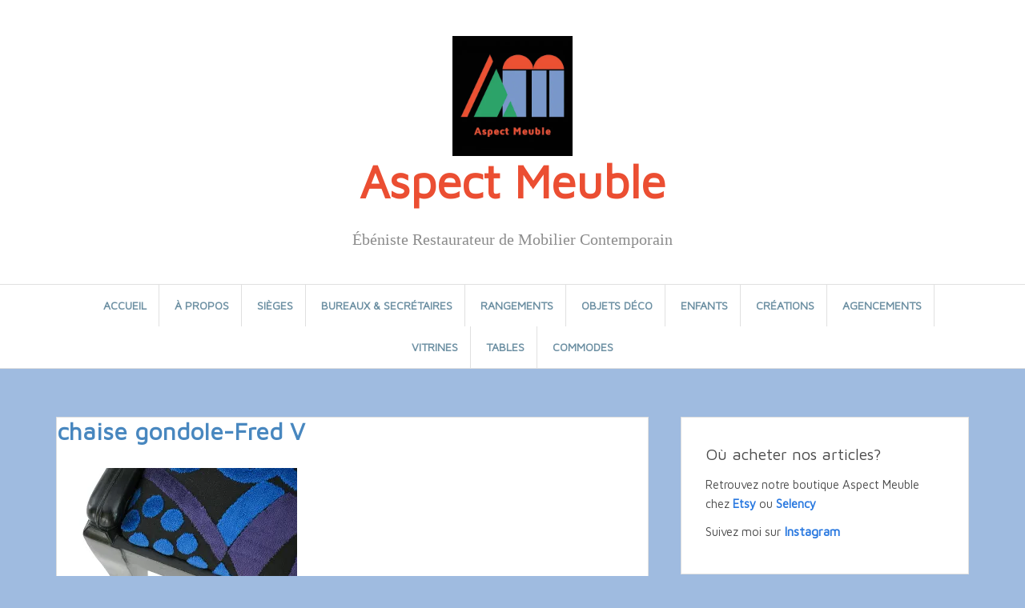

--- FILE ---
content_type: text/css
request_url: https://aspectmeuble.fr/wp-content/themes/amadeus/style.css?ver=6.9
body_size: 6838
content:
/*
Theme Name: Amadeus
Theme URI: http://themeisle.com/themes/amadeus
Author: Themeisle
Author URI: http://themeisle.com
Description: Amadeus is a responsive blog theme that features a modern and clean design. Features include: a parallax header image, Metaslider integration, ability to use Google Fonts, social icons, full color control, custom widgets and much more.
Version: 2.1.4
License: GNU General Public License v2 or later
License URI: http://www.gnu.org/licenses/gpl-2.0.html
Text Domain: amadeus
Tags: custom-colors, custom-background, custom-menu, custom-header, featured-images, editor-style, sticky-post, theme-options, threaded-comments, translation-ready
WordPress Available:  yes
Requires License:    no
This theme, like WordPress, is licensed under the GPL.
Use it to make something cool, have fun, and share what you've learned with others.

Amadeus is based on Underscores http://underscores.me/, (C) 2012-2015 Automattic, Inc. 
*/

body {
	color: #4c4c4c;
	background-color: #f7f3f0;
	font-family: "Noto Serif", serif;
	font-size: 15px;
	line-height: 1.6;
	word-wrap: break-word;
}
h1,
h2,
h3,
h4,
h5,
h6 {
	color: #1c1c1c;
	font-family: "Playfair Display", serif;
	font-weight: 700;
}
h1 {
	font-size: 38px;
}
a,
a:hover {
	color: #618eba;
}

.bypostauthor {
	display: block;
}


/*--------------------------------------------------------------
Tables
--------------------------------------------------------------*/

table {
	width: 100%;
	margin-bottom: 20px;
	border: 1px solid #e0e0e0;
}
th {
	background-color: #f5f5f5;
}
table > thead > tr > th,
table > tbody > tr > th,
table > tfoot > tr > th,
table > thead > tr > td,
table > tbody > tr > td,
table > tfoot > tr > td {
	padding: 10px;
	line-height: 1.42857143;
	vertical-align: top;
}
table > thead > tr > th,
table > tbody > tr > th,
table > tfoot > tr > th,
table > thead > tr > td,
table > tbody > tr > td,
table > tfoot > tr > td {
	border: 1px solid #ddd;
}


/*--------------------------------------------------------------
Forms
--------------------------------------------------------------*/

button,
input,
select,
textarea {
	margin: 0; /* Addresses margins set differently in IE6/7, F3/4, S5, Chrome */
	font-size: 100%; /* Corrects font size not being inherited in all browsers */
	vertical-align: baseline; /* Improves appearance and consistency in all browsers */
}

button,
.button,
input[type="button"],
input[type="reset"],
input[type="submit"] {
	padding: 15px;
	border: 0;
	color: #fff;
	background-color: #618eba;
	font-weight: 700;
	cursor: pointer; /* Improves usability and consistency of cursor style between image-type 'input' and others */
	-webkit-transition: all 0.3s;
	transition: all 0.3s;

	-webkit-appearance: button; /* Corrects inability to style clickable 'input' types in iOS */
}
input[type="submit"] {
	margin-top: 5px;
}
button:hover,
.button:hover,
input[type="button"]:hover,
input[type="reset"]:hover,
input[type="submit"]:hover {
	color: #fff;
	background-color: #17191b;
	text-decoration: none;
}

button:focus,
input[type="button"]:focus,
input[type="reset"]:focus,
input[type="submit"]:focus,
button:active,
input[type="button"]:active,
input[type="reset"]:active,
input[type="submit"]:active {
	border-color: #aaa #bbb #bbb;
	-webkit-box-shadow: inset 0 -1px 0 rgba(255, 255, 255, 0.5), inset 0 2px 5px rgba(0, 0, 0, 0.15);
	box-shadow: inset 0 -1px 0 rgba(255, 255, 255, 0.5), inset 0 2px 5px rgba(0, 0, 0, 0.15);
}

input[type="checkbox"],
input[type="radio"] {
	padding: 0; /* Addresses excess padding in IE8/9 */
}

input[type="search"] {
	-webkit-box-sizing: content-box; /* Addresses box sizing set to border-box in S5, Chrome (include -moz to future-proof) */
	box-sizing: content-box;

	-webkit-appearance: textfield; /* Addresses appearance set to searchfield in S5, Chrome */
}

input[type="search"]::-webkit-search-decoration {
	/* Corrects inner padding displayed oddly in S5, Chrome on OSX */
	-webkit-appearance: none;
}

button::-moz-focus-inner,
input::-moz-focus-inner {
	padding: 0;
	/* Corrects inner padding and border displayed oddly in FF3/4 www.sitepen.com/blog/2008/05/14/the-devils-in-the-details-fixing-dojos-toolbar-buttons/ */
	border: 0;
}

input[type="text"],
input[type="email"],
input[type="url"],
input[type="password"],
input[type="search"],
textarea {
	width: 100%;
	border: 1px solid #e0e0e0;
	border-radius: 3px;
	color: #666;
}

input[type="text"]:focus,
input[type="email"]:focus,
input[type="url"]:focus,
input[type="password"]:focus,
input[type="search"]:focus,
textarea:focus {
	color: #111;
}

input[type="text"],
input[type="email"],
input[type="url"],
input[type="password"],
input[type="search"] {
	padding: 14px;
}

textarea {
	overflow: auto; /* Removes default vertical scrollbar in IE6/7/8/9 */
	width: 100%;
	padding-left: 8px;
	vertical-align: top; /* Improves readability and alignment in all browsers */
}


/*--------------------------------------------------------------
## Menus
--------------------------------------------------------------*/

.main-navigation {
	display: block;
	float: left;
	clear: both;
	width: 100%;
	border-top: 1px solid #e0e0e0;
	border-bottom: 1px solid #e0e0e0;
}
.menu-above {
	border-top: 0;
}
.main-navigation ul {
	margin: 0;
	padding-left: 0;
	text-align: center;
	list-style: none;
}

.main-navigation li {
	display: inline-block;
	position: relative;
	padding: 15px;
	border-right: 1px solid #e0e0e0;
	font-size: 14px;
	font-weight: 700;
	text-transform: uppercase;
}
.main-navigation li:last-of-type {
	border-right: 0;
}
.main-navigation a {
	display: block;
	color: #1c1c1c;
	text-decoration: none;
	-webkit-transition: all 0.4s;
	transition: all 0.4s;
}
.main-navigation a:hover {
	color: #618eba;
}

.main-navigation ul ul {
	float: left;
	position: absolute;
	z-index: 99999;
	top: 100%;
	left: -999em;
}
.main-navigation ul ul::before {
	display: block;
	height: 10px;
	margin-left: 10px;
	color: #1c1c1c;
	font-family: Fontawesome;
	font-size: 28px;
	line-height: 1;
	text-align: left;
	content: "\f0de";
}
.main-navigation ul ul ul::before {
	height: 0;
	content: "";
}
.main-navigation ul ul ul {
	top: 0;
	left: -999em;
}

.main-navigation ul ul a {
	width: 200px;
	color: #fff !important;
}

.main-navigation ul ul li {
	border-right: 0;
	border-bottom: 1px solid #2f2f2f;
	background-color: #1c1c1c;
	font-weight: 400;
	text-align: left;
	text-transform: none;
}
.main-navigation ul ul li:last-of-type {
	border-bottom: 0;
}

.main-navigation ul li:hover > ul,
.main-navigation ul li.focus > ul {
	left: 0;
}

.main-navigation ul ul li:hover > ul,
.main-navigation ul ul li.focus > ul {
	left: 100%;
}

/* Menu icons */
.main-navigation li::before {
	margin-right: 5px;
	color: #1e262d;
	font-family: Fontawesome;
	-webkit-transition: color 0.3s;
	transition: color 0.3s;
}
.slicknav_nav li:hover {
	background-color: transparent;
}
.slicknav_nav li::before {
	display: none;
}
.main-navigation a {
	display: inline-block;
}
.main-navigation ul ul a {
	float: none;
}
.main-navigation ul ul li::before {
	content: "";
}

/* Posts nav */
.site-main .comment-navigation,
.site-main .posts-navigation,
.site-main .post-navigation {
	overflow: hidden;
	margin: 0 0 45px;
}

.comment-navigation .nav-previous,
.posts-navigation .nav-previous,
.post-navigation .nav-previous {
	float: left;
	max-width: 50%;
	padding: 15px;
	border: 1px solid #e0e0e0;
	background-color: #fff;
}

.comment-navigation .nav-next,
.posts-navigation .nav-next,
.post-navigation .nav-next {
	float: right;
	max-width: 50%;
	padding: 15px;
	border: 1px solid #e0e0e0;
	background-color: #fff;
	text-align: right;
}
.nav-next a,
.nav-previous a {
	color: #1c1c1c;
	text-decoration: none;
	text-transform: uppercase;
	-webkit-transition: color 0.4s;
	transition: color 0.4s;
}
.nav-next a:hover,
.nav-previous a:hover {
	color: #618eba;
}


/*--------------------------------------------------------------
# Accessibility
--------------------------------------------------------------*/

/* Text meant only for screen readers. */
.screen-reader-text {
	overflow: hidden;
	clip: rect(1px, 1px, 1px, 1px);
	position: absolute !important;
	width: 1px;
	height: 1px;
}

.screen-reader-text:hover,
.screen-reader-text:active,
.screen-reader-text:focus {
	display: block;
	clip: auto !important;
	z-index: 100000; /* Above WP toolbar. */
	top: 5px;
	left: 5px;
	width: auto;
	height: auto;
	padding: 15px 23px 14px;
	border-radius: 3px;
	color: #21759b;
	background-color: #f1f1f1;
	-webkit-box-shadow: 0 0 2px 2px rgba(0, 0, 0, 0.6);
	box-shadow: 0 0 2px 2px rgba(0, 0, 0, 0.6);
	font-size: 14px;
	font-size: 0.875rem;
	font-weight: bold;
	line-height: normal;
	text-decoration: none;
}


/*--------------------------------------------------------------
# Alignments
--------------------------------------------------------------*/

.alignleft {
	display: inline;
	float: left;
	margin-right: 1.5em;
}

.alignright {
	display: inline;
	float: right;
	margin-left: 1.5em;
}

.aligncenter {
	display: block;
	clear: both;
	margin-right: auto;
	margin-left: auto;
}


/*--------------------------------------------------------------
# Social Menu
--------------------------------------------------------------*/

.social-navigation {
	padding: 10px 0;
	border-bottom: 1px solid #e0e0e0;
}
.social-navigation ul {
	margin: 0;
	padding: 0;
	text-align: center;
}
.social-navigation li {
	display: inline-block;
	position: relative;
	line-height: 1;
	list-style: none;
}
.menu-social-container {
	overflow: hidden;
}
.social-navigation li a {
	display: block;
	padding: 5px 10px;
	color: #fff;
	text-decoration: none;
	-webkit-transition: all 0.3s;
	transition: all 0.3s;
}
.social-navigation li a::before {
	display: block;
	width: 34px;
	height: 34px;
	border-radius: 50%;
	background-color: #1c1c1c;
	font-family: FontAwesome;
	font-size: 18px;
	line-height: 34px;
}
.social-navigation li a:hover {
	color: #618eba;
}
.social-navigation li a[href*="twitter.com"]::before {
	content: "\f099";
}
.social-navigation li a[href*="facebook.com"]::before {
	content: "\f09a";
}
.social-navigation li a[href*="plus.google.com"]::before {
	content: "\f0d5";
}
.social-navigation li a[href*="dribbble.com"]::before {
	content: "\f17d";
}
.social-navigation li a[href*="pinterest.com"]::before {
	content: "\f0d2";
}
.social-navigation li a[href*="youtube.com"]::before {
	content: "\f167";
}
.social-navigation li a[href*="flickr.com"]::before {
	content: "\f16e";
}
.social-navigation li a[href*="vimeo.com"]::before {
	content: "\f194";
}
.social-navigation li a[href*="instagram.com"]::before {
	content: "\f16d";
}
.social-navigation li a[href*="linkedin.com"]::before {
	content: "\f0e1";
}
.social-navigation li a[href*="foursquare.com"]::before {
	content: "\f180";
}
.social-navigation li a[href*="tumblr.com"]::before {
	content: "\f173";
}


/*--------------------------------------------------------------
# Widgets
--------------------------------------------------------------*/

.widget-area .widget {
	margin: 0 0 45px;
	padding: 30px;
	border: 1px solid #e0e0e0;
	background-color: #fff;
}
.widget a {
	color: #4c4c4c;
	text-decoration: none;
	-webkit-transition: color 0.3s;
	transition: color 0.3s;
}
.widget a:hover {
	color: #618eba;;
}
.widget ul {
	padding: 0 0 0 20px;
}
.widget li {
	padding-top: 2px;
	padding-bottom: 2px;
}
.widget .children {
	padding-left: 30px;
}
.widget-area .widget-title {
	position: relative;
	margin: 0 0 15px;
	padding-bottom: 15px;
}
.widget-area .widget-title::after {
	position: absolute;
	bottom: 0;
	left: 0;
	width: 30px;
	height: 2px;
	background-color: #1c1c1c;
	content: "";
}

/* Make sure select elements fit in widgets. */
.widget select {
	max-width: 100%;
}

/* Search widget. */
.widget_search .search-submit {
	display: none;
}

/* Footer widget area */
.footer-widget-area {
	padding: 30px 0 40px;
	border-top: 1px solid #e0e0e0;
	background-color: #fff;
}
.footer-widget-area .widget {
	margin: 15px 0;
}
.footer-widget-area .widget-title {
	margin: 0 0 30px;
}

/* Default widgets */
.widget_recent_entries ul,
.widget_archive ul,
.widget_pages ul,
.widget_recent_comments ul,
.widget_categories ul {
	padding: 0;
	list-style: none;
}
.widget_recent_entries li::before,
.widget_archive li::before,
.widget_pages li::before,
.widget_recent_comments li::before,
.widget_categories li::before {
	font-family: Fontawesome;
	font-size: 15px;
}
.widget_recent_entries li::before {
	margin-right: 5px;
	content: "\f040";
}
.widget_archive li::before {
	margin-right: 8px;
	content: "\f133";
}
.widget_pages li::before {
	margin-right: 8px;
	content: "\f016";
}
.widget_recent_comments li::before {
	margin-right: 8px;
	content: "\f0e5";
}
.widget_categories li::before {
	margin-right: 8px;
	content: "\f114";
}
.tagcloud a {
	display: inline-block;
	margin-right: 4px;
	margin-bottom: 8px;
	padding: 5px;
	border: 1px solid #41474f;
	font-size: 13px !important;
}
.amadeus_recent_posts_widget ul,
.amadeus_recent_comments ul {
	padding: 0;
	list-style: none;
}
.recent-comment img {
	float: left;
	margin-right: 15px;
}
.amadeus_recent_posts_widget .recent-thumb {
	padding-left: 0;
}
.amadeus_recent_posts_widget .col-md-9,
.amadeus_recent_posts_widget .col-md-12 {
	padding: 0;
}
.amadeus_recent_posts_widget .post-date,
.widget_recent_entries .post-date {
	color: #9d9d9d;
	font-size: 12px;
}
.amadeus_recent_posts_widget h4 {
	margin: 0 0 8px;
}
.amadeus_recent_comments .list-group-item,
.amadeus_recent_posts_widget .list-group-item {
	margin-bottom: 15px;
	padding-bottom: 15px;
	border-bottom: 1px solid #eaeaea;
}
.amadeus_recent_comments .list-group-item:last-of-type,
.amadeus_recent_posts_widget .list-group-item:last-of-type {
	border-bottom: 0;
}

/* About me widget */
.amadeus_about {
	margin-top: 90px !important;
}
.photo-wrapper {
	display: table;
	margin: -120px auto 30px;
	padding: 5px;
	border: 1px solid #e0e0e0;
	border-radius: 50%;
	background-color: #fff;
}
.photo-wrapper img {
	max-height: 180px;
	border-radius: 50%;
}


/*--------------------------------------------------------------
# Content
--------------------------------------------------------------*/


/*--------------------------------------------------------------
## Posts and pages
--------------------------------------------------------------*/

.sticky {
	display: block;
}

.hentry {
	margin: 0 0 45px;
	border: 1px solid #e0e0e0;
	background-color: #fff;
}
.post-inner {
	padding: 45px;
}
.updated:not(.published) {
	display: none;
}
.page .hentry {
	padding: 45px;
}
.single .byline,
.group-blog .byline {
	display: inline;
}
.entry-content .more-link {
	padding: 10px 0;
	display: block;
}
.entry-meta .posted-on:after,
.entry-meta .author:after {
	margin: 0 15px;
	content: "/";
}
.entry-meta .author {
	margin-left: -2px;
}
.entry-meta,
.entry-meta a,
.entry-footer,
.entry-footer a {
	color: #9d9d9d;
	text-decoration: none;
}
.entry-meta a,
.entry-footer a {
	-webkit-transition: color 0.3s;
	-webkit-transition: 0.3s;
	transition: 0.3s;
}
.entry-meta a:hover,
.entry-footer a:hover {
	color: #618eba;
}
.entry-footer {
	clear: left;
	margin-top: 20px;
}
.page-links {
	clear: both;
	margin: 0 0 1.5em;
}
.entry-header {
	margin-bottom: 30px;
}
.entry-title {
	margin: 0 0 20px;
}
.entry-title a {
	color: #1c1c1c;
	text-decoration: none;
	-webkit-transition: color 0.3s;
	-webkit-transition: 0.3s;
	transition: 0.3s;
}
.entry-title a:hover {
	color: #618eba;
}
.single-thumb,
.entry-thumb {
	position: relative;
	text-align: center;
}
.entry-thumb-inner {
	position: absolute;
	top: 0;
	left: 0;
	width: 100%;
	height: 100%;
	opacity: 0;
	background-color: #618eba;
	-webkit-transition: all 0.4s;
	transition: all 0.4s;
}
.entry-thumb:hover .entry-thumb-inner {
	top: 10%;
	left: 10%;
	width: 80%;
	height: 80%;
	opacity: 0.6;
}
.thumb-icon {
	position: absolute;
	top: 42%;
	left: 46%;
	opacity: 0;
	font-size: 56px;
	-webkit-transition: opacity 0.5s;
	transition: opacity 0.5s;
}
.thumb-icon,
.thumb-icon:hover {
	color: #fff;
}
.entry-thumb:hover .thumb-icon {
	opacity: 1;
}
.page-header {
	margin: 0 0 45px;
	padding: 0;
	border: 0;
}
.page-title {
	margin: 0;
	padding: 30px;
	border: 1px solid #e0e0e0;
	background-color: #fff;
}


/*--------------------------------------------------------------
## Asides
--------------------------------------------------------------*/

.blog .format-aside .entry-title,
.archive .format-aside .entry-title {
	display: none;
}


/*--------------------------------------------------------------
## Comments
--------------------------------------------------------------*/

.comments-area {
	margin-bottom: 60px;
}
.comments-title {
	margin: 0;
	padding: 30px;
	border-bottom: 1px solid #e0e0e0;
	background-color: #fff;
	font-size: 24px;
}
.comments-area ol {
	list-style: none;
}
.comments-area ol {
	padding: 0;
}
.comments-area .comment-content ol {
	padding-left: 35px;
	list-style: decimal;
}
.comments-area .children {
	padding-left: 20px;
}

.comment-author .avatar {
	position: absolute;
}
.comment-author .fn,
.comment-metadata {
	margin-left: 80px;
}
.comment-metadata {
	margin-bottom: 30px;
	font-size: 12px;
}
.comment-body {
	margin-bottom: 15px;
	padding: 30px;
	border: 1px solid #e0e0e0;
	background-color: #fff;
}
.reply {
	text-align: right;
}
.comment-reply-link {
	padding: 5px;
	background-color: #fff;
	font-size: 12px;
	-webkit-transition: all 0.4s;
	transition: all 0.4s;
}
a.comment-reply-link {
	text-decoration: none;
}
a.comment-reply-link:hover {
	color: #000;
	-webkit-box-shadow: 0 0 1px #505050;
	box-shadow: 0 0 1px #505050;
}
.comments-area a.url {
	text-decoration: underline;
}
.comment-metadata a,
.comments-area a.url {
	color: #444;
}

.comment-respond {
	margin-top: 60px;
}
.comment-form .form-submit {
	margin-top: 30px;
}


/*--------------------------------------------------------------
# Infinite scroll
--------------------------------------------------------------*/

/* Globally hidden elements when Infinite Scroll is supported and in use. */
.infinite-scroll .posts-navigation,
/* Older / Newer Posts Navigation (always hidden) */
.infinite-scroll.neverending .site-footer {
	/* Theme Footer (when set to scrolling) */
	display: none;
}

/* When Infinite Scroll has reached its end we need to re-display elements that were hidden (via .neverending) before. */
.infinity-end.neverending .site-footer {
	display: block;
}


/*--------------------------------------------------------------
# Media
--------------------------------------------------------------*/

.page-content .wp-smiley,
.entry-content .wp-smiley,
.comment-content .wp-smiley {
	margin-top: 0;
	margin-bottom: 0;
	padding: 0;
	border: none;
}

/* Make sure embeds and iframes fit their containers. */
embed,
iframe,
object {
	max-width: 100%;
}
img {
	max-width: 100%; /* Adhere to container width. */
	height: auto; /* Make sure images are scaled correctly. */
}


/*--------------------------------------------------------------
## Captions
--------------------------------------------------------------*/

.wp-caption {
	max-width: 100%;
	margin-bottom: 1.5em;
}

.wp-caption img[class*="wp-image-"] {
	display: block;
	margin: 0 auto;
}

.wp-caption-text {
	text-align: center;
}

.wp-caption .wp-caption-text {
	margin: 0.8075em 0;
}


/*--------------------------------------------------------------
## Galleries
--------------------------------------------------------------*/

.gallery {
	margin-bottom: 1.5em;
}

.gallery-item {
	display: inline-block;
	width: 100%;
	text-align: center;
	vertical-align: top;
}

.gallery-columns-2 .gallery-item {
	max-width: 50%;
}

.gallery-columns-3 .gallery-item {
	max-width: 33.33%;
}

.gallery-columns-4 .gallery-item {
	max-width: 25%;
}

.gallery-columns-5 .gallery-item {
	max-width: 20%;
}

.gallery-columns-6 .gallery-item {
	max-width: 16.66%;
}

.gallery-columns-7 .gallery-item {
	max-width: 14.28%;
}

.gallery-columns-8 .gallery-item {
	max-width: 12.5%;
}

.gallery-columns-9 .gallery-item {
	max-width: 11.11%;
}

.gallery-caption {
	display: block;
}


/*--------------------------------------------------------------
## Metaslider integration
--------------------------------------------------------------*/

.header-slider {
	overflow: hidden;
}
.flex-direction-nav a {
	overflow: hidden;
	width: 40px !important;
	height: 40px !important;
	color: #fff;
	background: none !important;
	text-decoration: none;
	text-indent: 0 !important;
}
.flex-prev::before {
	margin-left: 20px;
	font-family: Fontawesome;
	font-size: 40px;
	content: "\f104";
}
.flex-next::before {
	margin-right: 20px;
	font-family: Fontawesome;
	font-size: 40px;
	content: "\f105";
}
.metaslider .caption-wrap {
	top: 0;
	bottom: auto !important;
	padding: 25px 15px;
	color: #fff !important;
	font-size: 18px;
	text-align: center;
}


/*--------------------------------------------------------------
## Mobile menu
--------------------------------------------------------------*/

.slicknav_menu  .slicknav_menutxt {
	display: block;
	font-size: 30px;
}
.slicknav_menu .slicknav_icon {
	display: none;
}
.slicknav_menu .slicknav_no-text {
	margin: 0;
}
.slicknav_menu .slicknav_icon-bar {
	display: block;
	width: 1.125em;
	height: 0.125em;
	border-radius: 1px;
	-webkit-box-shadow: 0 1px 0 rgba(0, 0, 0, 0.25);
	box-shadow: 0 1px 0 rgba(0, 0, 0, 0.25);
}
.slicknav_btn .slicknav_icon-bar + .slicknav_icon-bar {
	margin-top: 0.188em;
}
.slicknav_nav {
	clear: both;
}
.slicknav_nav ul,
.slicknav_nav li {
	display: block;
	border: 0;
}
.slicknav_nav .slicknav_arrow {
	margin: 0 0 0 0.4em;
	font-size: 0.8em;
}
.slicknav_nav .slicknav_item {
	cursor: pointer;
}
.slicknav_nav .slicknav_row {
	display: block;
}
.slicknav_nav a {
	display: block;
}
.slicknav_nav .slicknav_item a,
.slicknav_nav .slicknav_parent-link a {
	display: inline;
}
.slicknav_menu:before,
.slicknav_menu:after {
	display: table;
	content: " ";
}
.slicknav_menu:after {
	clear: both;
}

/* IE6/7 support */
.slicknav_menu {
	*zoom: 1;
}

.mobile-nav {
	display: none;
}

/* Button */
.slicknav_btn {
	display: block;
	margin: 5px 5px 6px;
	border-radius: 4px;
	text-shadow: 0 1px 1px rgba(255, 255, 255, 0.75);
	text-decoration: none;
}

/* Button Text */
.slicknav_menu  .slicknav_menutxt {
	color: #fff;
	text-shadow: 0 1px 3px #000;
	font-weight: bold;
}

/* Button Lines */
.slicknav_menu .slicknav_icon-bar {
	background-color: #f5f5f5;
}
.slicknav_menu {
	text-align: center;
}
.slicknav_nav {
	margin: 0;
	padding: 0;
	color: #fff;
}
.slicknav_nav,
.slicknav_nav ul {
	overflow: hidden;
	list-style: none;
}
.slicknav_nav {
	position: absolute;
	z-index: 999;
	left: 0;
	width: 100%;
	background-color: #1c1c1c;
}
.slicknav_nav ul {
	margin: 0;
	padding: 0;
}
.slicknav_nav .slicknav_row {
	margin: 2px 5px;
	padding: 5px 10px;
}
.slicknav_nav a {
	margin: 2px 5px;
	padding: 5px 10px;
	color: #fff;
	text-decoration: none;
}
.slicknav_nav .slicknav_item a,
.slicknav_nav .slicknav_parent-link a {
	margin: 0;
	padding: 0;
}
.slicknav_nav .slicknav_row:hover {
	color: #fff;
}
.slicknav_nav .slicknav_txtnode {
	margin-left: 15px;
}


/*--------------------------------------------------------------
## Structure
--------------------------------------------------------------*/

.site-header {
	background-color: #fff;
	text-align: center;
}
.site-branding {
	padding: 60px 0;
}
.site-logo {
	width: 100%;
	max-width: 200px;
}
.show-title {
	margin-bottom: 15px;
}
.site-title {
	margin: 0;
	font-size: 62px;
}
.site-title a {
	color: #1c1c1c;
	text-decoration: none;
}
.site-description {
	margin: 30px 0 0;
	color: #767676;
	font-family: "Noto Serif", serif;
	font-size: 18px;
	font-weight: 400;
}
.header-image {
	position: relative;
	height: 300px;
	border-bottom: 1px solid #e0e0e0;
}
.header-scroll {
	position: absolute;
	top: 35%;
	width: 100%;
	font-size: 90px;
	text-align: center;
	-webkit-animation: scroll-anim 1s infinite;
	animation: scroll-anim 1s infinite;
}
@-webkit-keyframes scroll-anim {
	0% {
		top: 35%;
	}
	100% {
		top: 40%;
	}
}
@keyframes scroll-anim {
	0% {
		top: 35%;
	}
	100% {
		top: 40%;
	}
}
.scroll-icon,
.scroll-icon:hover {
	color: #fff;
}
.scroll-icon {
	text-shadow: 0 0 1px #1c1c1c;
}
.content-area {
	float: left;
	width: 740px;
}
.fullwidth {
	width: 100%;
}
.widget-area {
	float: right;
	width: 360px;
}
.site-content {
	margin-top: 60px;
}
.site-footer {
	position: relative;
	padding: 40px 0 30px;
	border-top: 1px solid #e0e0e0;
	background-color: #fff;
	font-size: 14px;
	text-align: center;
}
.site-footer,
.site-footer a {
	color: #4c4c4c;
}
.scroll-container {
	position: absolute;
	top: -25px;
	width: 100%;
	text-align: center;
}
.scroll-container a {
	display: inline-block;
	width: 50px;
	height: 50px;
	padding: 10px;
	border: 1px solid #1c1c1c;
	border-radius: 50%;
	background-color: #fff;
	font-size: 24px;
	line-height: 1;
	-webkit-transition: all 0.4s;
	transition: all 0.4s;
}
.scroll-container a:hover {
	color: #fff;
	background-color: #1c1c1c;
}

/* 404 page */
.error404 .content-area {
	width: 100%;
	margin-bottom: 45px;
	text-align: center;
}


/*--------------------------------------------------------------
## The Nivo Slider styles
--------------------------------------------------------------*/

.nivoSlider {
	overflow: hidden;
	position: relative;
	width: 100%;
	height: auto;
}
.nivoSlider img {
	display: none;
	position: absolute;
	top: 0;
	left: 0;
	max-width: none !important;
}
.nivo-main-image {
	display: block !important;
	position: relative !important;
	width: 100% !important;
}

/* If an image is wrapped in a link */
.nivoSlider a.nivo-imageLink {
	display: none;
	position: absolute;
	z-index: 6;
	top: 0;
	left: 0;
	width: 100%;
	height: 100%;
	margin: 0;
	padding: 0;
	border: 0;
	opacity: 0;
	background: white;

	filter: alpha(opacity=0);
}

/* The slices and boxes in the Slider */
.nivo-slice {
	display: block;
	position: absolute;
	z-index: 5;
	top: 0;
	height: 100%;
}
.nivo-box {
	display: block;
	overflow: hidden;
	position: absolute;
	z-index: 5;
}
.nivo-box img {
	display: block;
}

/* Caption styles */
.nivo-caption {
	display: none;
	overflow: hidden;
	position: absolute;
	z-index: 8;
	bottom: 0;
	left: 0;
	-webkit-box-sizing: border-box; /* Safari/Chrome, other WebKit */    /* Firefox, other Gecko */
	box-sizing: border-box;         /* Opera/IE 8+ */
	width: 100%;
	padding: 5px 10px;
	opacity: 0.8;
	color: #fff;
	background: #000;

	-ms-filter: "progid:DXImageTransform.Microsoft.Alpha(Opacity=80)";
	filter: alpha(opacity=8);
	-moz-opacity: 0.8;
}
.nivo-caption p {
	margin: 0;
	padding: 5px;
}
.nivo-caption a {
	display: inline !important;
}
.nivo-html-caption {
	display: none;
}

/* Direction nav styles (e.g. Next & Prev) */
.nivo-directionNav a {
	position: absolute;
	z-index: 9;
	top: 45%;
	cursor: pointer;
}
.nivo-prevNav {
	left: 0;
}
.nivo-nextNav {
	right: 0;
}

/* Control nav styles (e.g. 1,2,3...) */
.nivo-controlNav {
	padding: 15px 0;
	text-align: center;
}
.nivo-controlNav a {
	cursor: pointer;
}
.nivo-controlNav a.active {
	font-weight: bold;
}


/*--------------------------------------------------------------
## The Nivo Slider Plugin
--------------------------------------------------------------*/

.nivo-caption {
	display: block !important;
	top: 0 !important;
	bottom: auto !important;
	left: 0 !important;
	width: 100% !important;
	padding: 25px 15px !important;
	opacity: 0.7 !important;
	font-family: "Noto Serif", serif !important;
	font-size: 18px !important;
	line-height: 1.4em !important;
	text-align: center !important;
}

.theme-default .nivoSlider {
	margin-bottom: 0 !important;
	-webkit-box-shadow: none !important;
	box-shadow: none !important;
}

.nivo-controlNav a {
	display: inline-block !important;
	width: 11px !important;
	height: 11px !important;
	margin: 0 6px !important;
	border-radius: 20px !important;
	background: #666 !important;
	background: rgba(0,0,0,0.5) !important;
	-webkit-box-shadow: inset 0 0 3px rgba(0,0,0,0.3) !important;
	box-shadow: inset 0 0 3px rgba(0,0,0,0.3) !important;
	text-indent: -9999px !important;
	cursor: pointer !important;
}

.nivo-controlNav a.active {
	background: rgba(0,0,0,0.9) !important;
}

.nivo-directionNav a {
	width: 45px;
	height: 45px;
	padding: 0;
	border: 1px solid #1c1c1c;
	border-radius: 50%;
	color: #1c1c1c;
	background: #fff;
	font-size: 12px;
	line-height: 45px;
	text-align: center;
}

.nivo-directionNav a:hover {
	opacity: 0.8;
	text-decoration: none;
}

.nivo-directionNav a.nivo-prevNav {
	margin-left: 20px;
}

.nivo-directionNav a.nivo-nextNav {
	margin-right: 20px;
}

.theme-default .nivo-directionNav a,
.theme-light .nivo-directionNav a,
.theme-dark .nivo-directionNav a {
	color: transparent !important;
	background: none !important;
	-webkit-transition: all 0.3s !important;
	transition: all 0.3s !important;
}

.theme-light .nivo-directionNav a,
.theme-dark .nivo-directionNav a {
	height: 25px !important;
}

.theme-default .nivo-directionNav a:before {
	color: #fff !important;
	font-family: Fontawesome !important;
	font-size: 40px !important;
}

.theme-default .nivo-directionNav a.nivo-prevNav:before,
.theme-light .nivo-directionNav a.nivo-prevNav:before {
	float: left !important;
	text-indent: 0;
	content: "\f104" !important;
}

.theme-default .nivo-directionNav a.nivo-prevNav {
	left: -40px;
}

.theme-default:hover .nivo-directionNav a.nivo-prevNav {
	left: 20px;
	margin-left: 0;
}

.theme-default .nivo-directionNav a.nivo-nextNav:before {
	float: right !important;
	text-indent: 0;
	content: "\f105" !important;
}

.theme-default .nivo-directionNav a.nivo-nextNav {
	right: -40px;
}

.theme-default:hover .nivo-directionNav a.nivo-nextNav {
	right: 20px;
	margin-right: 0;
}

.theme-light .nivo-directionNav a:before,
.theme-dark .nivo-directionNav a:before {
	color: rgba(0,0,0,0.5) !important;
	font-family: Fontawesome !important;
	font-size: 35px !important;
	line-height: 30px;
}

.theme-dark .nivo-directionNav a:before {
	color: #fff !important;
}

.theme-light .nivo-directionNav a.nivo-prevNav:before,
.theme-dark .nivo-directionNav a.nivo-prevNav:before {
	float: left !important;
	width: 100%;
	text-align: center;
	text-indent: 0;
	content: "\f104" !important;
}

.theme-light .nivo-directionNav a.nivo-nextNav:before,
.theme-dark .nivo-directionNav a.nivo-nextNav:before {
	float: right !important;
	width: 100%;
	text-align: center;
	text-indent: 0;
	content: "\f105" !important;
}

.theme-light .nivo-controlNav a {
	margin-top: 10px !important;
}

.theme-dark .nivo-controlNav a {
	margin-top: 12px !important;
	background: rgba(255, 255, 255, 0.5) !important;
}

.theme-dark a.nivo-prevNav,
.theme-dark a.nivo-nextNav,
.theme-light a.nivo-prevNav,
.theme-light a.nivo-nextNav {
	margin: 0 !important;
}

.theme-bar .nivo-controlNav {
	padding-top: 10px;
	border: none;
	background: #565656;
}

.theme-bar .nivo-directionNav a {
	width: auto;
	height: auto;
	margin: 0;
	margin-bottom: 0 !important;
	background: none !important;
	line-height: 5px !important;
	text-decoration: none !important;
}

.theme-bar .nivo-controlNav {
	padding: 10px !important;
	border: none !important;
	background: rgba(0, 0, 0, 0.5) !important;
}

.theme-bar .nivo-controlNav a {
	background: rgba(255, 255, 255, 0.5) !important;
}

.theme-bar .nivo-controlNav a.active {
	background: #fff !important;
}

@media only screen and (max-width: 768px) {
	.nivo-caption {
		display: none !important;
	}
	.nivo-directionNav a {
		top: 30%;
	}
	.theme-default .nivo-directionNav a.nivo-nextNav {
		right: 0;
		opacity: 1;
	}
	.theme-default .nivo-directionNav a.nivo-prevNav {
		left: 0;
		opacity: 1;
	}
}


/*--------------------------------------------------------------
## Responsive
--------------------------------------------------------------*/

@media only screen and (max-width: 1199px) {
	.content-area {
		float: left;
		width: 540px;
	}
}
@media (max-width: 1024px) {
	.main-navigation {
		display: none;
	}
	.mobile-nav {
		display: block;
		background-color: #1c1c1c;
	}
}
@media only screen and (max-width: 1024px) {
	.header-image {
		background-attachment: scroll !important;
		background-position: center !important;
	}
}
@media only screen and (max-width: 991px) {
	.content-area,
	.widget-area {
		width: 100%;
	}
}
@media only screen and (max-width: 600px) {
	.post-inner {
		padding: 15px;
	}
	h1 {
		font-size: 28px;
	}
	.entry-header {
		margin-bottom: 15px;
	}
	.site-title {
		font-size: 42px !important;
	}
	.site-description {
		font-size: 16px !important;
	}
	.entry-meta,
	.entry-footer {
		font-size: 13px;
	}
	.entry-meta .posted-on:after,
	.entry-meta .author:after {
		margin: 0 5px;
	}
	.entry-meta span {
		display: inline-block;
	}
}
@media only screen and (max-width: 320px) {
	.site-content,
	.footer-widget-area .container {
		padding: 0;
	}
	.hentry,
	.widget-area .widget {
		margin-bottom: 30px;
	}
	.site-title {
		font-size: 32px !important;
	}
	.site-description {
		font-size: 14px !important;
	}
}
